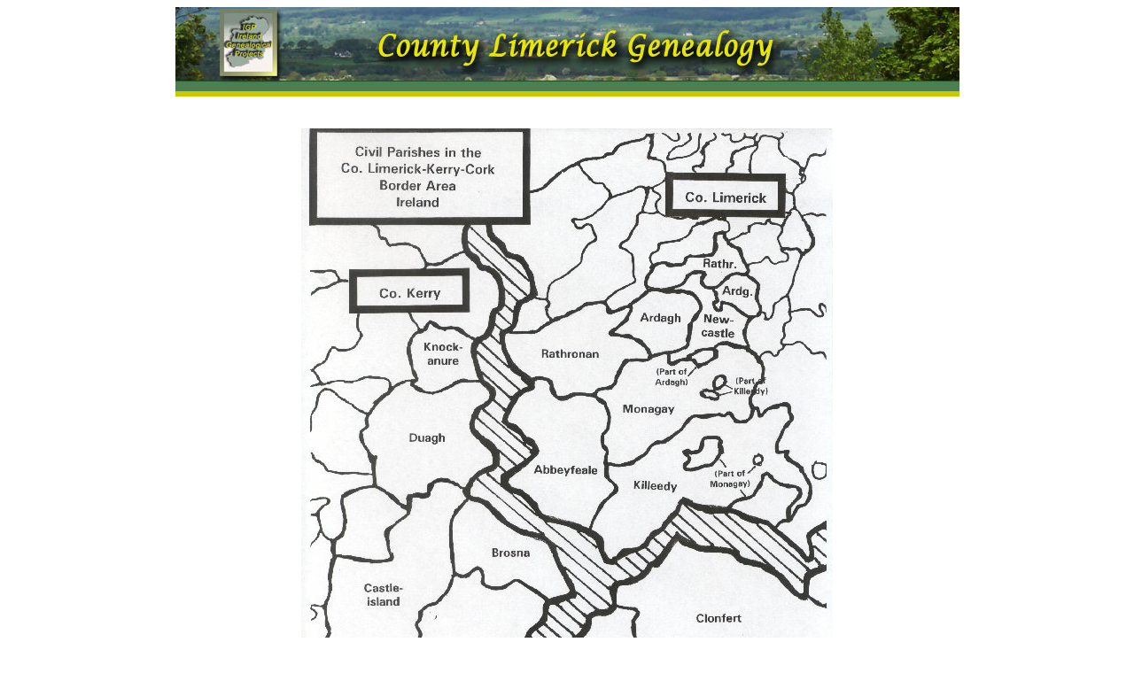

--- FILE ---
content_type: text/html
request_url: https://countylimerickgenealogy.com/content/WestLimerickMap.html
body_size: 1782
content:
<!DOCTYPE html PUBLIC "-//W3C//DTD HTML 4.01 Transitional//EN">
<html>
<head>
  <title>WestLimerickMap</title>
  <meta http-equiv="content-type"
 content="text/html; charset=ISO-8859-1">
  <meta name="author" content="Pat Connors">
</head>
<body>
<div align="center">
<!--webbot bot="Include" U-Include="../_private/header.htm" TAG="BODY" startspan -->

<div align="center"> <a href="../index.php"><img src="../images/header.jpg" alt="County Limerick Genealogy" border="0" /></a>
  <!-- end #header --></div><br />

<!--webbot bot="Include" endspan i-checksum="35671" --></div>
<div align="center"><br>
<img
 src="CPLimericKerryCork.jpg"
 alt="" width="600" height="748">
</div>
<div align="center">
<br>
</div>

<!--webbot bot="Include" U-Include="../_private/bottom_menu.htm" TAG="BODY" startspan -->

<div align="center">
<center>
<table border="0" cellspacing="0" style="border-collapse: collapse" bordercolor="#111111" width="710" id="AutoNumber1" cellpadding="0">
<tr>
<td width="100%">
<p align="center">
<a href="../index.php">Home</a> | <a href="../county_limerick.php">County Limerick</a> | <a href="../limerick_townlands.php">Townlands</a> | <a href="../records.php">Records</a> | <a href="../limerick_genealogy_resources.php">Resources</a> | <a href="../limerick_surnames.php">Surnames</a> | <a href="../contact_clg.php">Contact </a><br />
  <br />
  <br />
  <small>Copyright &copy; 2005-2011 John Burke; Ireland Genealogy Projects
  <br />
  Design photographs &copy; John C. Burke <br />
  Much of the content on this site was contributed by Pat Connors,
  <br />
  former IGP County Limerick Coordinator.

  <br />
  <br />
County Limerick Genealogy </small></td>
</tr>
</table>
</center>
</div>

<!--webbot bot="Include" endspan i-checksum="36024" --></body></html>